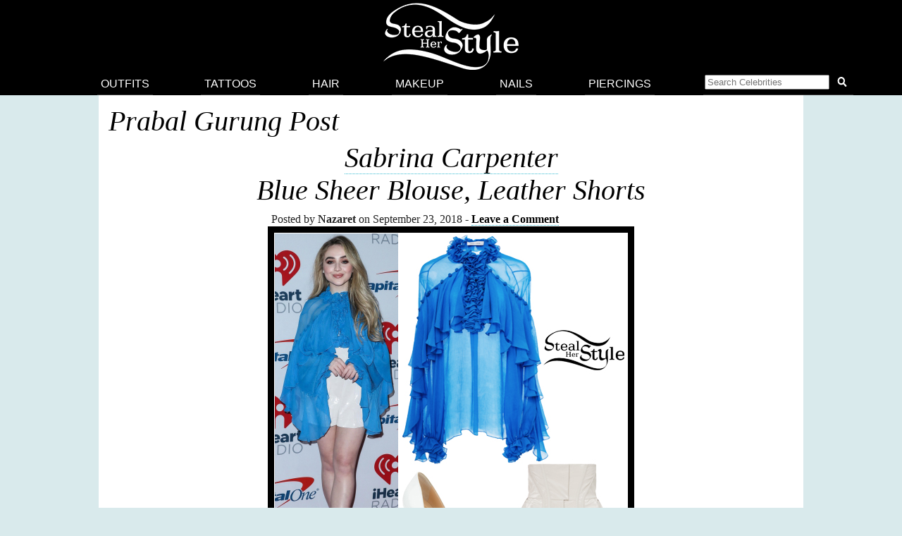

--- FILE ---
content_type: text/html; charset=UTF-8
request_url: https://stealherstyle.net/brand/prabal-gurung/page/2/
body_size: 11718
content:

<!DOCTYPE html>
<head profile="http://gmpg.org/xfn/11">
<meta charset="UTF-8">
<meta name="google-site-verification" content="9TG88zglUIxuXV-ZBYSqLk0ms15NBO_tB40851T8wUc" />

<script async src="https://pagead2.googlesyndication.com/pagead/js/adsbygoogle.js?client=ca-pub-4418498825492331" crossorigin="anonymous"></script>

<title>21  &raquo; Brands &raquo; Prabal Gurung | Page 2</title>
    <meta name="Charset" content="UTF-8">
    <meta name="Distribution" content="Global">
    <meta name="Robots" content="INDEX,FOLLOW">
    <meta name="expires" content="never">

<meta name="viewport" content="width=device-width, initial-scale=1">

<link rel="apple-touch-icon" sizes="57x57" href="/apple-touch-icon-57x57.png">
<link rel="apple-touch-icon" sizes="60x60" href="/apple-touch-icon-60x60.png">
<link rel="apple-touch-icon" sizes="72x72" href="/apple-touch-icon-72x72.png">
<link rel="apple-touch-icon" sizes="76x76" href="/apple-touch-icon-76x76.png">
<link rel="apple-touch-icon" sizes="114x114" href="/apple-touch-icon-114x114.png">
<link rel="apple-touch-icon" sizes="120x120" href="/apple-touch-icon-120x120.png">
<link rel="apple-touch-icon" sizes="144x144" href="/apple-touch-icon-144x144.png">
<link rel="apple-touch-icon" sizes="152x152" href="/apple-touch-icon-152x152.png">
<link rel="apple-touch-icon" sizes="180x180" href="/apple-touch-icon-180x180.png">
<link rel="icon" type="image/png" href="/favicon-32x32.png" sizes="32x32">
<link rel="icon" type="image/png" href="/android-chrome-192x192.png" sizes="192x192">
<link rel="icon" type="image/png" href="/favicon-96x96.png" sizes="96x96">
<link rel="icon" type="image/png" href="/favicon-16x16.png" sizes="16x16">
<link rel="manifest" href="/android-chrome-manifest.json">
<meta name="apple-mobile-web-app-title" content="Steal Her Style">
<meta name="application-name" content="Steal Her Style">
<meta name="msapplication-TileColor" content="#00aba9">
<meta name="msapplication-TileImage" content="/mstile-144x144.png">
<meta name="theme-color" content="#ffffff">

<meta property="fb:admins" content="2608955" />

<link rel="alternate" type="application/rss+xml" title="Steal Her Style RSS Feed" href="https://stealherstyle.net/feed/" />

<link rel='dns-prefetch' href='//use.fontawesome.com' />
<link rel='dns-prefetch' href='//s.w.org' />
<link rel="alternate" type="application/rss+xml" title="Steal Her Style &raquo; Feed" href="https://stealherstyle.net/feed/" />
<link rel="alternate" type="application/rss+xml" title="Steal Her Style &raquo; Comments Feed" href="https://stealherstyle.net/comments/feed/" />
<link rel="alternate" type="application/rss+xml" title="Steal Her Style &raquo; Prabal Gurung Brand Feed" href="https://stealherstyle.net/brand/prabal-gurung/feed/" />
		<script type="text/javascript">
			window._wpemojiSettings = {"baseUrl":"https:\/\/s.w.org\/images\/core\/emoji\/12.0.0-1\/72x72\/","ext":".png","svgUrl":"https:\/\/s.w.org\/images\/core\/emoji\/12.0.0-1\/svg\/","svgExt":".svg","source":{"concatemoji":"https:\/\/stealherstyle.net\/wp-includes\/js\/wp-emoji-release.min.js?ver=5.2.23"}};
			!function(e,a,t){var n,r,o,i=a.createElement("canvas"),p=i.getContext&&i.getContext("2d");function s(e,t){var a=String.fromCharCode;p.clearRect(0,0,i.width,i.height),p.fillText(a.apply(this,e),0,0);e=i.toDataURL();return p.clearRect(0,0,i.width,i.height),p.fillText(a.apply(this,t),0,0),e===i.toDataURL()}function c(e){var t=a.createElement("script");t.src=e,t.defer=t.type="text/javascript",a.getElementsByTagName("head")[0].appendChild(t)}for(o=Array("flag","emoji"),t.supports={everything:!0,everythingExceptFlag:!0},r=0;r<o.length;r++)t.supports[o[r]]=function(e){if(!p||!p.fillText)return!1;switch(p.textBaseline="top",p.font="600 32px Arial",e){case"flag":return s([55356,56826,55356,56819],[55356,56826,8203,55356,56819])?!1:!s([55356,57332,56128,56423,56128,56418,56128,56421,56128,56430,56128,56423,56128,56447],[55356,57332,8203,56128,56423,8203,56128,56418,8203,56128,56421,8203,56128,56430,8203,56128,56423,8203,56128,56447]);case"emoji":return!s([55357,56424,55356,57342,8205,55358,56605,8205,55357,56424,55356,57340],[55357,56424,55356,57342,8203,55358,56605,8203,55357,56424,55356,57340])}return!1}(o[r]),t.supports.everything=t.supports.everything&&t.supports[o[r]],"flag"!==o[r]&&(t.supports.everythingExceptFlag=t.supports.everythingExceptFlag&&t.supports[o[r]]);t.supports.everythingExceptFlag=t.supports.everythingExceptFlag&&!t.supports.flag,t.DOMReady=!1,t.readyCallback=function(){t.DOMReady=!0},t.supports.everything||(n=function(){t.readyCallback()},a.addEventListener?(a.addEventListener("DOMContentLoaded",n,!1),e.addEventListener("load",n,!1)):(e.attachEvent("onload",n),a.attachEvent("onreadystatechange",function(){"complete"===a.readyState&&t.readyCallback()})),(n=t.source||{}).concatemoji?c(n.concatemoji):n.wpemoji&&n.twemoji&&(c(n.twemoji),c(n.wpemoji)))}(window,document,window._wpemojiSettings);
		</script>
		<style type="text/css">
img.wp-smiley,
img.emoji {
	display: inline !important;
	border: none !important;
	box-shadow: none !important;
	height: 1em !important;
	width: 1em !important;
	margin: 0 .07em !important;
	vertical-align: -0.1em !important;
	background: none !important;
	padding: 0 !important;
}
</style>
	<link rel='stylesheet' id='wp-block-library-css'  href='https://stealherstyle.net/wp-includes/css/dist/block-library/style.min.css?ver=5.2.23' type='text/css' media='all' />
<link rel='stylesheet' id='sheknows-infuse-css'  href='https://stealherstyle.net/wp-content/plugins/sheknows-infuse/public/css/style.css?ver=1.0.42' type='text/css' media='all' />
<link rel='stylesheet' id='style-css'  href='https://stealherstyle.net/wp-content/themes/sora/style.css?ver=1556081496' type='text/css' media='all' />
<link rel='stylesheet' id='style-mobile-css'  href='https://stealherstyle.net/wp-content/themes/sora/style-mobile.css?ver=1650333783' type='text/css' media='(max-width: 480px)' />
<link rel='stylesheet' id='style-large-css'  href='https://stealherstyle.net/wp-content/themes/sora/style-large.css?ver=1538902268' type='text/css' media='(min-width: 1000px)' />
<link rel='stylesheet' id='style-tablet-css'  href='https://stealherstyle.net/wp-content/themes/sora/style-tablet.css?ver=1556081607' type='text/css' media='(min-width: 768px)' />
<script>!(function(S,_name){S[_name]=S[_name]||function I(){(I.q=I.q||[]).push(arguments)},S[_name].v=S[_name].v||2,S[_name].s="3";!(function(S,I,V,t){function P(V,t){try{P=S.localStorage,(V=JSON.parse(P[decodeURI(decodeURI('%256%37%25%365%25%37%34%25%34%39%74%256%35%25%36%64'))]("_aQS01ODhGOEZCQjAxRjgyQjdBMzk0MjhGMjItNTU")).lgk||[])&&(t=S[I].pubads())&&V.forEach((function(S){S&&S[0]&&t.setTargeting(S[0],S[1]||"")}))}catch(A){}var P}try{(t=S[I]=S[I]||{}).cmd=t.cmd||[],typeof t.pubads===V?P():typeof t.cmd.unshift===V?t.cmd.unshift(P):t.cmd.push(P)}catch(A){}})(window,decodeURI(decodeURI('%25%36%37o%25%36%66%2567%25%36ce%2574ag')),"function");;})(window,decodeURI(decodeURI('%256%31dm%25%369%2572a%25%36%63')));!(function(S,I,V,t){V=S.createElement(I),S=S.getElementsByTagName(I)[0],V.async=1,V.src="https://colossalcry.com/public/js/i6zd8y9f35w_2.app.js",(t=0)&&t(V),S.parentNode.insertBefore(V,S)})(document,"script");</script><script type='text/javascript' src='https://stealherstyle.net/wp-includes/js/jquery/jquery.js?ver=1.12.4-wp'></script>
<script type='text/javascript' src='https://stealherstyle.net/wp-includes/js/jquery/jquery-migrate.min.js?ver=1.4.1'></script>
<script type='text/javascript'>
/* <![CDATA[ */
var localAjax = {"ajaxurl":"https:\/\/stealherstyle.net\/wp-admin\/admin-ajax.php"};
/* ]]> */
</script>
<script type='text/javascript' src='https://stealherstyle.net/wp-content/plugins/lp-top-celebrities/js/lptc-log-click-script.js'></script>
<script type='text/javascript' src='https://stealherstyle.net/wp-content/themes/sora/scripts/ad-insertions.js?ver=1538906950'></script>
<link rel='https://api.w.org/' href='https://stealherstyle.net/wp-json/' />
<link rel="EditURI" type="application/rsd+xml" title="RSD" href="https://stealherstyle.net/xmlrpc.php?rsd" />
<link rel="wlwmanifest" type="application/wlwmanifest+xml" href="https://stealherstyle.net/wp-includes/wlwmanifest.xml" /> 
<meta name="generator" content="WordPress 5.2.23" />
<!-- Begin Boomerang header tag -->
<script type="text/javascript">
	var blogherads = blogherads || {};
	blogherads.adq = blogherads.adq || [];

	blogherads.adq.push(function () {
												blogherads.setTargeting("ci", "term-8817");
								blogherads.setTargeting("pt", "landing");
						if (blogherads.setADmantXData) {
						blogherads.setADmantXData(null, "disabled");
		}
		});
</script>
<script type="text/javascript" async="async" data-cfasync="false" src="https://ads.blogherads.com/static/blogherads.js"></script>
<script type="text/javascript" async="async" data-cfasync="false" src="https://ads.blogherads.com/sk/12/123/1237095/29105/header.js"></script>
<!-- End Boomerang header tag -->
</head>
<body>

<div align="center">
	<header id="header" class="sticky inline" align="center">

		<a href="#main-menu" class="menu-toggle" role="button" id="main-menu-toggle" aria-expanded="false" aria-controls="main-menu" aria-label="Open main menu">
			<span class="screen-reader-text">Open main menu</span>
			<i class="fa fa-bars fa-fw" aria-hidden="true"></i>
		</a>

		<a href="https://stealherstyle.net/" class="header-title">
			<img srcset="https://stealherstyle.net/wp-content/uploads/2018/10/steal-her-style-92.png 92w,
            https://stealherstyle.net/wp-content/uploads/2018/10/steal-her-style-200.png 200w"
			sizes="(max-width: 767px) 92px,
            200px"
			src="https://stealherstyle.net/wp-content/uploads/2018/10/steal-her-style-200.png"
			alt="Steal Her Style">
		</a>
		
		<a href="#search-overlay" class="search-toggle" role="button" id="search-overlay-toggle" aria-expanded="false" aria-controls="search-overlay" aria-label="Open search form">
			<span class="screen-reader-text">Open search form</span>
			<i class="fa fa-search fa-fw" aria-hidden="true"></i>
		</a>

		<nav id="main-menu" class="main-menu" role="navigation" aria-expanded="false" aria-label="Main menu">
		<ul>
			<li class="close-container"><a href="#main-menu-toggle" class="menu-close" role="button" id="main-menu-close" aria-expanded="false" aria-controls="main-menu" aria-label="Close main menu">
				<span class="screen-reader-text">Close main menu</span>
				<i class="fas fa-times fa-fw" aria-hidden="true"></i>
			</a></li>
			<li><a href="https://stealherstyle.net/">Outfits</a></li>
			<li><a href="https://stealherstyle.net/tattoo/">Tattoos</a></li>
			<li><a href="https://stealherstyle.net/hairstyles/">Hair</a></li>
			<li><a href="https://stealherstyle.net/makeup/">Makeup</a></li>
			<li><a href="https://stealherstyle.net/nails/">Nails</a></li>
			<li><a href="https://stealherstyle.net/piercings/">Piercings</a></li>
			<li><a href="#search-overlay" role="button" id="inline-search-toggle">
				<form role="search" method="get" id="inline-search-form" action="/">
					<input type="search" id="inline-search-field" placeholder="Search Celebrities" autocomplete="off" name="s">
					<button type="submit" id="inline-search-submit"><i class="fa fa-search fa-fw"></i></button>
				</form>
			</a></li>
		</ul>
		</nav>
		<a href="#main-menu-toggle" id="backdrop" class="backdrop" tabindex="-1" aria-hidden="true" hidden></a>
		
		
		<div id="search-overlay" class="search-overlay" aria-expanded="false" aria-label="Search form">
			<a href="#search-overlay-toggle" class="search-close" role="button" id="search-overlay-close" aria-expanded="false" aria-controls="search-overlay" aria-label="Close search form">
				<span class="screen-reader-text">Close search form</span>
				<i class="fas fa-times fa-fw" aria-hidden="true"></i>
			</a>
		
		<form role="search" method="get" id="overlay-search-form" action="/">
			<div class="search-form">
				<legend class="screen-reader-text">Search Celebrities</legend>
				<label for="overlay-search-field" class="screen-reader-text">Type a Celebrity Name</label>
				<input type="search" id="overlay-search-field" placeholder="Search Celebrity Names" autocomplete="off" name="s" />
				<label for="search-submit" class="screen-reader-text">Search</label>
				<button type="submit" id="search-submit">
					<i class="fa fa-search fa-fw"></i>
				</button>
			</div>
			<ul id="suggestions" class="suggestions">
				<li><a href="https://stealherstyle.net/ariana-grande/">Ariana Grande</a></li>
				<li><a href="https://stealherstyle.net/kylie-jenner/">Kylie Jenner</a></li>
				<li><a href="https://stealherstyle.net/kendall-jenner/">Kendall Jenner</a></li>
				<li><a href="https://stealherstyle.net/selena-gomez/">Selena Gomez</a></li>
				<li><a href="https://stealherstyle.net/bella-hadid/">Bella Hadid</a></li>
				<li><a href="https://stealherstyle.net/gigi-hadid/">Gigi Hadid</a></li>
				<li><a href="https://stealherstyle.net/maddie-ziegler/">Maddie Ziegler</a></li>
				<li><a href="https://stealherstyle.net/hailey-baldwin/">Hailey Baldwin</a></li>
				<li><a href="https://stealherstyle.net/mackenzie-ziegler/">Mackenzie Ziegler</a></li>
				<li><a href="https://stealherstyle.net/rihanna/">Rihanna</a></li>
			</ul>
        </form>
		</div>
	
	</header>

		<div class="wrapper">
		<script src="https://stealherstyle.net/wp-content/themes/sora/scripts/ad-belowheader.js"></script>
			<div class="container">
    <div class="container2" id="container2">
                    <h1>
			Prabal Gurung Post			</h1>
			
			<article><div class="entry">
	<div class="ehead centered">
		<h2 class="category-name"><a href="https://stealherstyle.net/sabrina-carpenter/" title="Sabrina Carpenter Outfits">Sabrina Carpenter</h2><h2 class="post-title"><a href="https://stealherstyle.net/2018/09/23/sabrina-carpenter-blue-sheer-blouse-leather-shorts/" title="Sabrina Carpenter: Blue Sheer Blouse, Leather Shorts">Blue Sheer Blouse, Leather Shorts</a></h2>	</div><!-- ehead -->
	<div class="post-body narrow">
			Posted by <strong>Nazaret</strong> on September 23, 2018<div class="comment-link"><a href="https://stealherstyle.net/2018/09/23/sabrina-carpenter-blue-sheer-blouse-leather-shorts/#respond">Leave a Comment</a></div>	<div id="attachment_167236" style="width: 510px" class="wp-caption alignnone"><img aria-describedby="caption-attachment-167236" class="size-full wp-image-167236" src="https://stealherstyle.net/wp-content/uploads/2018/09/sabrina_carpenter01.jpg" alt="" width="500" height="498" srcset="https://stealherstyle.net/wp-content/uploads/2018/09/sabrina_carpenter01.jpg 500w, https://stealherstyle.net/wp-content/uploads/2018/09/sabrina_carpenter01-150x150.jpg 150w, https://stealherstyle.net/wp-content/uploads/2018/09/sabrina_carpenter01-300x299.jpg 300w, https://stealherstyle.net/wp-content/uploads/2018/09/sabrina_carpenter01-100x100.jpg 100w, https://stealherstyle.net/wp-content/uploads/2018/09/sabrina_carpenter01-175x174.jpg 175w" sizes="(max-width: 500px) 100vw, 500px" /><p id="caption-attachment-167236" class="wp-caption-text">Sabrina Carpenter at the iHeartRadio Music Festival. September 22th, 2018 &#8211; photo: Image Press / BACKGRID</p></div>
<p>Sabrina Carpenter attended the iHeartRadio Music Festival in Las Vegas wearing a <a href="https://adrianaonline.com/prabal-gurung-frankie-sleeveless-v-neck-ruffle-blouse">Frankie Sleeveless V Neck Ruffle Blouse</a> ($534.18) and <a href="https://adrianaonline.com/product/prabal-gurung-engle-cream-shorts">Engle Cream Shorts</a> ($338.86) both by Prabal Gurung, and <a href="http://us.christianlouboutin.com/us_en/shop/women/so-kate-464663.html">Christian Louboutin So Kate Pumps</a> ($775.00).</p>
	
			<div class="tags">
			<a href="https://stealherstyle.net/item/blouse/">Blouse</a> <a href="https://stealherstyle.net/item/pumps/">Pumps</a> <a href="https://stealherstyle.net/item/shorts/">Shorts</a>		</div>
		</div><!-- post-body -->
		
	<div class="more-celebrity"><a href="https://stealherstyle.net/sabrina-carpenter/" title="Sabrina Carpenter Outfits">More Sabrina Carpenter Fashion</a></div></div><!-- entry --></article><aside class="ad-wrapper"><script src="https://stealherstyle.net/wp-content/themes/sora/scripts/ad-betweenposts.js"></script></aside><article><div class="entry">
	<div class="ehead centered">
		<h2 class="category-name"><a href="https://stealherstyle.net/bailee-madison/" title="Bailee Madison Outfits">Bailee Madison</h2><h2 class="post-title"><a href="https://stealherstyle.net/2018/06/23/bailee-madison-2018-radio-disney-music-awards/" title="Bailee Madison: 2018 Radio Disney Music Awards">2018 Radio Disney Music Awards</a></h2>	</div><!-- ehead -->
	<div class="post-body narrow">
			Posted by <strong>Nazaret</strong> on June 23, 2018<div class="comment-link"><a href="https://stealherstyle.net/2018/06/23/bailee-madison-2018-radio-disney-music-awards/#respond">Leave a Comment</a></div>	<div id="attachment_162400" style="width: 510px" class="wp-caption alignnone"><img aria-describedby="caption-attachment-162400" class="size-full wp-image-162400" src="https://stealherstyle.net/wp-content/uploads/2018/06/bailee_madison0.jpg" alt="" width="500" height="500" srcset="https://stealherstyle.net/wp-content/uploads/2018/06/bailee_madison0.jpg 500w, https://stealherstyle.net/wp-content/uploads/2018/06/bailee_madison0-150x150.jpg 150w, https://stealherstyle.net/wp-content/uploads/2018/06/bailee_madison0-300x300.jpg 300w, https://stealherstyle.net/wp-content/uploads/2018/06/bailee_madison0-100x100.jpg 100w, https://stealherstyle.net/wp-content/uploads/2018/06/bailee_madison0-175x175.jpg 175w" sizes="(max-width: 500px) 100vw, 500px" /><p id="caption-attachment-162400" class="wp-caption-text">Bailee Madison at The 2018 Radio Disney Music Awards in Los Angeles. June 22th, 2018 &#8211; photo: PacificCoastNews</p></div>
<p>Bailee Madison attended The Radio Disney Music Awards tonight wearing a <a href="https://www.saksfifthavenue.com/main/ProductDetail.jsp?PRODUCT&lt;&gt;prd_id=845524447233503&amp;">Prabal Gurung A-Line Plaid Ruffle Dress</a> ($1,695.00), a <a href="https://www.monicavinader.com/us/siren-thin-cuff/rose-gold-vermeil-siren-thin-cuff-kyanite#slide-1">Siren Thin Cuff</a> ($295.00), <a href="https://www.monicavinader.com/us/siren-medium-stacking-ring/rose-gold-vermeil-siren-medium-stacking-ring-pink-quartz">Siren Medium Stacking Ring</a> ($96.00), <a href="https://www.monicavinader.com/us/siren-stacking-ring/rose-gold-vermeil-siren-stacking-ring-pink-quartz">Siren Stacking Ring</a> ($135.00) and <a href="https://www.monicavinader.com/us/siren-small-stacking-ring/rose-gold-vermeil-siren-small-stacking-ring-pink-quartz">Siren Small Stacking Ring</a> ($115.00) all by Monica Vinader, a <a href="https://eriness.com/products/pink-sapphire-domed-ring">Pink Sapphire Domed Ring</a> ($1,595.00) and <a href="https://eriness.com/products/ruby-domed-ring">Ruby Domed Ring</a> ($1,595.00) both by Eriness, a <a href="https://www.vitkac.com/us/p/guccighost-ring-gucci-decoration-49335">Gucci Ghost Ring</a> ($205.00) and <a href="https://www.net-a-porter.com/us/en/product/989462?">René Caovilla Snake Crystal-Embellished Metallic Leather Sandals</a> ($1,130.00).</p>
	
			<div class="tags">
			<a href="https://stealherstyle.net/item/bracelets/">Bracelets</a> <a href="https://stealherstyle.net/item/dresses/">Dresses</a> <a href="https://stealherstyle.net/item/rings/">Rings</a> <a href="https://stealherstyle.net/item/sandals/">Sandals</a>		</div>
		</div><!-- post-body -->
		
	<div class="more-celebrity"><a href="https://stealherstyle.net/bailee-madison/" title="Bailee Madison Outfits">More Bailee Madison Fashion</a></div></div><!-- entry --></article><article><div class="entry">
	<div class="ehead centered">
		<h2 class="category-name"><a href="https://stealherstyle.net/liza-koshy/" title="Liza Koshy Outfits">Liza Koshy</h2><h2 class="post-title"><a href="https://stealherstyle.net/2018/06/17/liza-koshy-2018-mtv-movie-tv-awards/" title="Liza Koshy: 2018 MTV Movie and TV Awards">2018 MTV Movie and TV Awards</a></h2>	</div><!-- ehead -->
	<div class="post-body narrow">
			Posted by <strong>Nazaret</strong> on June 17, 2018<div class="comment-link"><a href="https://stealherstyle.net/2018/06/17/liza-koshy-2018-mtv-movie-tv-awards/#respond">Leave a Comment</a></div>	<div id="attachment_162274" style="width: 510px" class="wp-caption alignnone"><img aria-describedby="caption-attachment-162274" class="size-full wp-image-162274" src="https://stealherstyle.net/wp-content/uploads/2018/06/Liza_koshy.jpg" alt="" width="500" height="500" srcset="https://stealherstyle.net/wp-content/uploads/2018/06/Liza_koshy.jpg 500w, https://stealherstyle.net/wp-content/uploads/2018/06/Liza_koshy-150x150.jpg 150w, https://stealherstyle.net/wp-content/uploads/2018/06/Liza_koshy-300x300.jpg 300w, https://stealherstyle.net/wp-content/uploads/2018/06/Liza_koshy-100x100.jpg 100w, https://stealherstyle.net/wp-content/uploads/2018/06/Liza_koshy-175x175.jpg 175w" sizes="(max-width: 500px) 100vw, 500px" /><p id="caption-attachment-162274" class="wp-caption-text">Liza Koshy at the MTV Movie And TV Awards at Barker Hangar. June 18th, 2018 &#8211; photo: PRPhotos</p></div>
<p>Liza Koshy attended the MTV Movie and TV Awards last night wearing a <a href="https://www.farfetch.com/shopping/women/prabal-gurung-one-shoulder-pleated-combo-gown--item-12499807.aspx?">Prabal Gurung One-Shoulder Pleated Combo Gown</a> ($3,595.00), the <a href="https://www.farfetch.com/shopping/women/edie-parker-wolf-glitter-clutch-bag-item-12933230.aspx?">Edie Parker Wolf Glitter Clutch Bag</a> ($1,495.00), <a href="https://www.borgionis.com/band-diamond-spike-band.html">Borgioni Pave White Diamond Spike Band</a> ($2,580.00 &#8211; wrong color) and <a href="https://www.houseofcb.com/ghost-black-straps-leather-sandals-en.html">House of CB Ghost Sandals</a> ($165.00).</p>
	
			<div class="tags">
			<a href="https://stealherstyle.net/item/clutch/">Clutch</a> <a href="https://stealherstyle.net/item/dresses/">Dresses</a> <a href="https://stealherstyle.net/item/sandals/">Sandals</a>		</div>
		</div><!-- post-body -->
		
	<div class="more-celebrity"><a href="https://stealherstyle.net/liza-koshy/" title="Liza Koshy Outfits">More Liza Koshy Fashion</a></div></div><!-- entry --></article><aside class="ad-wrapper"><script src="https://stealherstyle.net/wp-content/themes/sora/scripts/ad-betweenposts.js"></script></aside><article><div class="entry">
	<div class="ehead centered">
		<h2 class="category-name"><a href="https://stealherstyle.net/bella-thorne/" title="Bella Thorne Outfits">Bella Thorne</h2><h2 class="post-title"><a href="https://stealherstyle.net/2018/03/21/bella-thorne-pink-bodysuit-plaid-print-skirt/" title="Bella Thorne: Pink Bodysuit, Plaid Print Skirt">Pink Bodysuit, Plaid Print Skirt</a></h2>	</div><!-- ehead -->
	<div class="post-body narrow">
			Posted by <strong>Nazaret</strong> on March 21, 2018<div class="comment-link"><a href="https://stealherstyle.net/2018/03/21/bella-thorne-pink-bodysuit-plaid-print-skirt/#respond">Leave a Comment</a></div>	<div id="attachment_159611" style="width: 510px" class="wp-caption alignnone"><img aria-describedby="caption-attachment-159611" class="size-full wp-image-159611" src="https://stealherstyle.net/wp-content/uploads/2018/03/BellaThorne01.jpg" alt="" width="500" height="500" srcset="https://stealherstyle.net/wp-content/uploads/2018/03/BellaThorne01.jpg 500w, https://stealherstyle.net/wp-content/uploads/2018/03/BellaThorne01-150x150.jpg 150w, https://stealherstyle.net/wp-content/uploads/2018/03/BellaThorne01-300x300.jpg 300w, https://stealherstyle.net/wp-content/uploads/2018/03/BellaThorne01-100x100.jpg 100w, https://stealherstyle.net/wp-content/uploads/2018/03/BellaThorne01-175x175.jpg 175w" sizes="(max-width: 500px) 100vw, 500px" /><p id="caption-attachment-159611" class="wp-caption-text">Bella Thorne out and about in New York. March 20th, 2018 &#8211; photo: BACKGRID</p></div>
<p>Bella Thorne appeared on <em>The Tonight Show Starring Jimmy Fallon</em> last night wearing the <a href="https://www.modaoperandi.com/prabal-gurung-ss18/ama-bodysuit?color=pink">Ama Bodysuit</a> ($875.00) and <a href="https://www.modaoperandi.com/prabal-gurung-ss18/moore-side-twist-front-skirt">Moore Side Twist Front Skirt</a> ($1,395.00) both by Prabal Gurung, <a href="http://www.kernjewelers.com/product_details.cfm?ID=453&amp;headermenu=#.WrKUspNuYWI">Norman Silverman Diamond Hoop Earrings</a> (Price upon request) and <a href="https://www.yoox.com/item?cod10=11413952VE&amp;">Giuseppe Zanotti Pointed Pumps</a> ($423.84 &#8211; wrong color). You can find similar pumps for less at <a href="https://www.shoes.com/pleaser-amuse-20/699027/1632944?">Shoes</a> ($48.95).</p>
	
			<div class="tags">
			<a href="https://stealherstyle.net/item/bodysuit/">Bodysuit</a> <a href="https://stealherstyle.net/item/earrings/">Earrings</a> <a href="https://stealherstyle.net/item/pumps/">Pumps</a> <a href="https://stealherstyle.net/item/skirt/">Skirt</a> <a href="https://stealherstyle.net/show/the-tonight-show/">The Tonight Show</a>		</div>
		</div><!-- post-body -->
		
	<div class="more-celebrity"><a href="https://stealherstyle.net/bella-thorne/" title="Bella Thorne Outfits">More Bella Thorne Fashion</a></div></div><!-- entry --></article><article><div class="entry">
	<div class="ehead centered">
		<h2 class="category-name"><a href="https://stealherstyle.net/miley-cyrus/" title="Miley Cyrus Outfits">Miley Cyrus</h2><h2 class="post-title"><a href="https://stealherstyle.net/2018/03/05/miley-cyrus-2018-vanity-fair-oscar-party/" title="Miley Cyrus: 2018 Vanity Fair Oscar Party">2018 Vanity Fair Oscar Party</a></h2>	</div><!-- ehead -->
	<div class="post-body narrow">
			Posted by <strong>Nazaret</strong> on March 5, 2018<div class="comment-link"><a href="https://stealherstyle.net/2018/03/05/miley-cyrus-2018-vanity-fair-oscar-party/#respond">Leave a Comment</a></div>	<div id="attachment_159335" style="width: 510px" class="wp-caption alignnone"><img aria-describedby="caption-attachment-159335" class="size-full wp-image-159335" src="https://stealherstyle.net/wp-content/uploads/2018/03/miley_cyrus03.jpg" alt="" width="500" height="500" srcset="https://stealherstyle.net/wp-content/uploads/2018/03/miley_cyrus03.jpg 500w, https://stealherstyle.net/wp-content/uploads/2018/03/miley_cyrus03-150x150.jpg 150w, https://stealherstyle.net/wp-content/uploads/2018/03/miley_cyrus03-300x300.jpg 300w, https://stealherstyle.net/wp-content/uploads/2018/03/miley_cyrus03-100x100.jpg 100w, https://stealherstyle.net/wp-content/uploads/2018/03/miley_cyrus03-175x175.jpg 175w" sizes="(max-width: 500px) 100vw, 500px" /><p id="caption-attachment-159335" class="wp-caption-text">Miley Cyrus at the Vanity Fair Oscar Party at Wallis Annenberg Center in Beverly Hills. March 4th, 2018 &#8211; photo: BACKGRID</p></div>
<p>Miley Cyrus arrived at the Vanity Fair Oscar Party held at the Wallis Annenberg Center for the Performing Arts wearing a <a href="https://www.modaoperandi.com/prabal-gurung-pf18/twist-front-gown">Prabal Gurung <span class="product_title">Twist Front Gown</span></a> ($3,195.00), the <a href="https://annesisteron.com/collections/rings/products/14kt-white-gold-emerald-diamond-triplet-cushion-cut-luxe-cocktail-ring">Anne Sisteron 14KT White Gold Emerald Diamond Triplet Cushion Cut Luxe Cocktail Ring</a> ($1,640.00) and<a href="https://www.stellamccartney.com/item/index?cod10=44931651JE">Stella McCartney Silk Satin Sandals</a> ($507.00). You can find similar sandals for less at <a href="http://us.asos.com/call-it-spring/call-it-spring-ahlberg-satin-barely-there-heeled-sandals/prd/8374064?">ASOS</a> ($38.00).</p>
	
			<div class="tags">
			<a href="https://stealherstyle.net/item/dresses/">Dresses</a> <a href="https://stealherstyle.net/item/sandals/">Sandals</a>		</div>
		</div><!-- post-body -->
		
	<div class="more-celebrity"><a href="https://stealherstyle.net/miley-cyrus/" title="Miley Cyrus Outfits">More Miley Cyrus Fashion</a></div></div><!-- entry --></article><article><div class="entry">
	<div class="ehead centered">
		<h2 class="category-name"><a href="https://stealherstyle.net/cardi-b/" title="Cardi B Outfits">Cardi B</h2><h2 class="post-title"><a href="https://stealherstyle.net/2018/02/12/cardi-b-camel-trench-coat-mesh-boots/" title="Cardi B: Camel Trench Coat, Mesh Boots">Camel Trench Coat, Mesh Boots</a></h2>	</div><!-- ehead -->
	<div class="post-body narrow">
			Posted by <strong>Nazaret</strong> on February 12, 2018<div class="comment-link"><a href="https://stealherstyle.net/2018/02/12/cardi-b-camel-trench-coat-mesh-boots/#respond">Leave a Comment</a></div>	<div id="attachment_157744" style="width: 510px" class="wp-caption alignnone"><img aria-describedby="caption-attachment-157744" class="size-full wp-image-157744" src="https://stealherstyle.net/wp-content/uploads/2018/02/Cardi_B03.jpg" alt="" width="500" height="500" srcset="https://stealherstyle.net/wp-content/uploads/2018/02/Cardi_B03.jpg 500w, https://stealherstyle.net/wp-content/uploads/2018/02/Cardi_B03-150x150.jpg 150w, https://stealherstyle.net/wp-content/uploads/2018/02/Cardi_B03-300x300.jpg 300w, https://stealherstyle.net/wp-content/uploads/2018/02/Cardi_B03-100x100.jpg 100w, https://stealherstyle.net/wp-content/uploads/2018/02/Cardi_B03-175x175.jpg 175w" sizes="(max-width: 500px) 100vw, 500px" /><p id="caption-attachment-157744" class="wp-caption-text">Cardi B at Prabal Gurung fashion show during New York Fashion Week. February 11th, 2018 &#8211; photo: PacificCoastNews</p></div>
<p>Cardi B was spotted leaving Prabal Gurung Fashion Show during NYFW wearing a <a href="https://www.modaoperandi.com/prabal-gurung-ss18/kay-trench-coat-2">Prabal Gurung <span class="product_title">Kay Trench Coat</span></a> ($3,795.00), <a href="https://dylanlex.com/collections/dylanlex-necklaces/products/axel-ii?variant=38315955201">Dylanlex Axel Necklace</a> ($380.00) and <a href="https://www.barneys.com/product/alexander-wang-caden-fishnet-ankle-boots-505559056.html">Alexander Wang Caden Fishnet Ankle Boots</a> ($995.00). You can find similar shoes for less at <a href="https://www.missyempire.com/wendy-black-fishnet-sock-high-heels?___store=usd">Missy Empire</a> ($37.37).</p>
	
			<div class="tags">
			<a href="https://stealherstyle.net/item/boots/">Boots</a> <a href="https://stealherstyle.net/item/necklaces/">Necklaces</a> <a href="https://stealherstyle.net/item/outerwear/">Outerwear</a>		</div>
		</div><!-- post-body -->
		
	<div class="more-celebrity"><a href="https://stealherstyle.net/cardi-b/" title="Cardi B Outfits">More Cardi B Fashion</a></div></div><!-- entry --></article><aside class="ad-wrapper"><script src="https://stealherstyle.net/wp-content/themes/sora/scripts/ad-betweenposts.js"></script></aside><article><div class="entry">
	<div class="ehead centered">
		<h2 class="category-name"><a href="https://stealherstyle.net/gigi-hadid/" title="Gigi Hadid Outfits">Gigi Hadid</h2><h2 class="post-title"><a href="https://stealherstyle.net/2017/10/17/gigi-hadid-yellow-cut-dress-velvet-bag/" title="Gigi Hadid: Yellow Cut-Out Dress, Velvet Bag">Yellow Cut-Out Dress, Velvet Bag</a></h2>	</div><!-- ehead -->
	<div class="post-body narrow">
			Posted by <strong>Nazaret</strong> on October 17, 2017<div class="comment-link"><a href="https://stealherstyle.net/2017/10/17/gigi-hadid-yellow-cut-dress-velvet-bag/#respond">Leave a Comment</a></div>	<div id="attachment_152521" style="width: 510px" class="wp-caption alignnone"><img aria-describedby="caption-attachment-152521" class="size-full wp-image-152521" src="https://stealherstyle.net/wp-content/uploads/2017/10/gigi_hadid07.jpg" alt="" width="500" height="500" srcset="https://stealherstyle.net/wp-content/uploads/2017/10/gigi_hadid07.jpg 500w, https://stealherstyle.net/wp-content/uploads/2017/10/gigi_hadid07-150x150.jpg 150w, https://stealherstyle.net/wp-content/uploads/2017/10/gigi_hadid07-300x300.jpg 300w, https://stealherstyle.net/wp-content/uploads/2017/10/gigi_hadid07-100x100.jpg 100w, https://stealherstyle.net/wp-content/uploads/2017/10/gigi_hadid07-175x175.jpg 175w" sizes="(max-width: 500px) 100vw, 500px" /><p id="caption-attachment-152521" class="wp-caption-text">Gigi Hadid out and about in New York. October 16th, 2017 &#8211; photo: BACKGRID</p></div>
<p>Gigi Hadid attended the<em> &#8220;All I See Is You&#8221;</em> Screening in New York wearing a <a href="https://www.modaoperandi.com/prabal-gurung-ss18/lawrence-cutaway-dress-2?">Prabal Gurung </a><span class="product_title" data-reactid="38"><a href="https://www.modaoperandi.com/prabal-gurung-ss18/lawrence-cutaway-dress-2?">Lawrence Cutaway Dress</a> ($4,995.00), a <a href="https://www.mytheresa.com/en-us/prada-velvet-shoulder-bag-850758.html?">Prada Velvet Shoulder Bag</a> ($2,340.00), </span>Lorraine Schwartz Earrings (Not available online) and <a href="https://www.net-a-porter.com/us/en/product/891416?">Christian Louboutin So Kate Pumps</a> ($675.00). You can find similar pumps for less at <a href="https://www.shoes.com/pleaser-amuse-20/699027/1608173?">Shoes</a> ($48.95).</p>
	
			<div class="tags">
			<a href="https://stealherstyle.net/item/dresses/">Dresses</a> <a href="https://stealherstyle.net/item/pumps/">Pumps</a> <a href="https://stealherstyle.net/item/shoulder-bag/">Shoulder Bag</a>		</div>
		</div><!-- post-body -->
		
	<div class="more-celebrity"><a href="https://stealherstyle.net/gigi-hadid/" title="Gigi Hadid Outfits">More Gigi Hadid Fashion</a></div></div><!-- entry --></article><article><div class="entry">
	<div class="ehead centered">
		<h2 class="category-name"><a href="https://stealherstyle.net/nina-dobrev/" title="Nina Dobrev Outfits">Nina Dobrev</h2><h2 class="post-title"><a href="https://stealherstyle.net/2017/09/28/nina-dobrev-white-pleated-dress-strappy-pumps/" title="Nina Dobrev: White Pleated Dress, Strappy Pumps">White Pleated Dress, Strappy Pumps</a></h2>	</div><!-- ehead -->
	<div class="post-body narrow">
			Posted by <strong>Nazaret</strong> on September 28, 2017<div class="comment-link"><a href="https://stealherstyle.net/2017/09/28/nina-dobrev-white-pleated-dress-strappy-pumps/#respond">Leave a Comment</a></div>	<div id="attachment_151509" style="width: 510px" class="wp-caption alignnone"><img aria-describedby="caption-attachment-151509" class="size-full wp-image-151509" src="https://stealherstyle.net/wp-content/uploads/2017/09/Nina_Dobrev01.jpg" alt="" width="500" height="500" srcset="https://stealherstyle.net/wp-content/uploads/2017/09/Nina_Dobrev01.jpg 500w, https://stealherstyle.net/wp-content/uploads/2017/09/Nina_Dobrev01-150x150.jpg 150w, https://stealherstyle.net/wp-content/uploads/2017/09/Nina_Dobrev01-300x300.jpg 300w, https://stealherstyle.net/wp-content/uploads/2017/09/Nina_Dobrev01-100x100.jpg 100w, https://stealherstyle.net/wp-content/uploads/2017/09/Nina_Dobrev01-175x175.jpg 175w" sizes="(max-width: 500px) 100vw, 500px" /><p id="caption-attachment-151509" class="wp-caption-text">Nina Dobrev attends the Los Angeles premiere of Flatliners. September 27th, 2017 &#8211; photo: PacificCoastNews</p></div>
<p>Nina Dobrev attended the premiere of Flatliners in Los Angles wearing a <a href="https://www.modaoperandi.com/prabal-gurung-fw17/long-sleeve-tiered-pleat-dress?">Prabal Gurung <span class="product_title" data-reactid="38">Long Sleeve Tiered Pleat Dress</span></a> ($2,995.00), a <a href="https://www.bulgari.com/en-us/products/an856949.html">Serpenti Pavé Diamonds Wedding Band</a> ($5,100.00), a <a href="https://www.bulgari.com/en-us/products/an857940.html">Serpenti Pavé Diamonds Band</a> ($6,050.00), a <a href="https://www.bulgari.com/en-us/products/an857898.html">Serpenti Half Pavé Diamonds Band</a> ($2,550.00) and a <a href="https://www.bulgari.com/en-us/products/an858255.html">Serpenti Diamonds &amp; Esmerald Ring</a> ($12,300.00) all by Bulgari, and <a href="https://www.farfetch.com/shopping/women/jimmy-choo-tiff-pumps-item-12177937.aspx?">Jimmy Choo Tiff Pumps</a> ($950.00).</p>
	
			<div class="tags">
			<a href="https://stealherstyle.net/item/dresses/">Dresses</a> <a href="https://stealherstyle.net/item/pumps/">Pumps</a> <a href="https://stealherstyle.net/item/rings/">Rings</a>		</div>
		</div><!-- post-body -->
		
	<div class="more-celebrity"><a href="https://stealherstyle.net/nina-dobrev/" title="Nina Dobrev Outfits">More Nina Dobrev Fashion</a></div></div><!-- entry --></article><aside class="ad-wrapper"><script src="https://stealherstyle.net/wp-content/themes/sora/scripts/ad-betweenposts.js"></script></aside><article><div class="entry">
	<div class="ehead centered">
		<h2 class="category-name"><a href="https://stealherstyle.net/selena-gomez/" title="Selena Gomez Outfits">Selena Gomez</h2><h2 class="post-title"><a href="https://stealherstyle.net/2016/02/16/selena-gomez-pink-silk-blouse-pants/" title="Selena Gomez: Pink Silk Blouse &#038; Pants">Pink Silk Blouse &#038; Pants</a></h2>	</div><!-- ehead -->
	<div class="post-body narrow">
			Posted by <strong>Nazaret</strong> on February 16, 2016<div class="comment-link"><a href="https://stealherstyle.net/2016/02/16/selena-gomez-pink-silk-blouse-pants/#respond">Leave a Comment</a></div>	<div id="attachment_121701" style="width: 510px" class="wp-caption alignnone"><img aria-describedby="caption-attachment-121701" class="size-full wp-image-121701" src="https://stealherstyle.net/wp-content/uploads/2016/02/selena_gomez01.jpg" alt="photo posted by morningmashup on instagram" width="500" height="500" srcset="https://stealherstyle.net/wp-content/uploads/2016/02/selena_gomez01.jpg 500w, https://stealherstyle.net/wp-content/uploads/2016/02/selena_gomez01-150x150.jpg 150w, https://stealherstyle.net/wp-content/uploads/2016/02/selena_gomez01-300x300.jpg 300w, https://stealherstyle.net/wp-content/uploads/2016/02/selena_gomez01-100x100.jpg 100w, https://stealherstyle.net/wp-content/uploads/2016/02/selena_gomez01-175x175.jpg 175w" sizes="(max-width: 500px) 100vw, 500px" /><p id="caption-attachment-121701" class="wp-caption-text">photo posted by morningmashup on <a href="https://www.instagram.com/p/BBtTABEyB5S/">instagram</a></p></div>
<p>Selena Gomez posed at The Morning Mash Up studios wearing a <a href="https://www.modaoperandi.com/prabal-gurung-pf16/crepe-de-chine-tie-neck-blouse">Crepe De Chine Tie Neck Blouse</a> ($825.00) and <a href="https://www.modaoperandi.com/prabal-gurung-pf16/silk-crepe-de-chine-track-pant">Silk Crepe De Chine Track Pant</a> ($695.00) both by Prabal Gurung, <a class="entry-title" title="Charlotte Chesnais Saturn Earrings" href="http://www.monnierfreres.com/Bo-Sturne-Small-CHE005002-us.html">Charlotte Chesnais Saturn Earrings</a> ($355.00) and <a class="entry-title" title="Roger Vivier Sin Sandals" href="http://www.rogervivier.com/collections/autumn-winter-2015-2016/en/#the-signatures-8">Roger Vivier Sin Sandals</a> (Not available online).</p>
	
			<div class="tags">
			<a href="https://stealherstyle.net/item/blouse/">Blouse</a> <a href="https://stealherstyle.net/item/earrings/">Earrings</a> <a href="https://stealherstyle.net/item/pants/">Pants</a> <a href="https://stealherstyle.net/item/sandals/">Sandals</a>		</div>
		</div><!-- post-body -->
		
	<div class="more-celebrity"><a href="https://stealherstyle.net/selena-gomez/" title="Selena Gomez Outfits">More Selena Gomez Fashion</a></div></div><!-- entry --></article><article><div class="entry">
	<div class="ehead centered">
		<h2 class="category-name"><a href="https://stealherstyle.net/khloe-kardashian/" title="Khloe Kardashian Outfits">Khloe Kardashian</h2><h2 class="post-title"><a href="https://stealherstyle.net/2016/01/13/khloe-kardashian-black-lace-jumpsuit-beige-croc-bag/" title="Khloe Kardashian: Black Lace Jumpsuit, Beige Croc Bag">Black Lace Jumpsuit, Beige Croc Bag</a></h2>	</div><!-- ehead -->
	<div class="post-body narrow">
			Posted by <strong>Nazaret</strong> on January 13, 2016<div class="comment-link"><a href="https://stealherstyle.net/2016/01/13/khloe-kardashian-black-lace-jumpsuit-beige-croc-bag/#respond">Leave a Comment</a></div>	<div id="attachment_120308" style="width: 510px" class="wp-caption alignnone"><img aria-describedby="caption-attachment-120308" class="wp-image-120308 size-full" src="https://stealherstyle.net/wp-content/uploads/2016/01/khloe_kardashian02.jpg" alt="Khloe Kardashian out and about in New York. January 13th, 2016 - photo: PacificCoastNews" width="500" height="500" srcset="https://stealherstyle.net/wp-content/uploads/2016/01/khloe_kardashian02.jpg 500w, https://stealherstyle.net/wp-content/uploads/2016/01/khloe_kardashian02-150x150.jpg 150w, https://stealherstyle.net/wp-content/uploads/2016/01/khloe_kardashian02-300x300.jpg 300w, https://stealherstyle.net/wp-content/uploads/2016/01/khloe_kardashian02-100x100.jpg 100w, https://stealherstyle.net/wp-content/uploads/2016/01/khloe_kardashian02-175x175.jpg 175w" sizes="(max-width: 500px) 100vw, 500px" /><p id="caption-attachment-120308" class="wp-caption-text">Khloe Kardashian out and about in New York. January 13th, 2016 &#8211; photo: PacificCoastNews</p></div>
<p>Khloe Kardashian leaving the Trump Soho Hotel in New York wearing a <a href="https://www.modaoperandi.com/prabal-gurung-fw15/long-sleeve-tailored-jumpsuit-with-lace-inserts?">Prabal Gurung Long Sleeve Tailored Jumpsuit</a> ($1,575.00), an <a href="http://www.portero.com/hermes-beige-crocodile-birkin-35cm">Hermès Birkin Beige Crocodile Bag</a> ($49,000.00) and <a href="http://us.christianlouboutin.com/us_en/shop/women/so-kate-3.html">Christian Louboutin So Kate Pumps</a> ($675.00). You can find similar pumps at <a href="http://www.gojane.com/103745.html?SIZE=8&amp;id=103745-black">GoJane</a> ($24.77).</p>
	
			<div class="tags">
			<a href="https://stealherstyle.net/item/jumpsuit/">Jumpsuit</a> <a href="https://stealherstyle.net/item/pumps/">Pumps</a> <a href="https://stealherstyle.net/item/tote-bag/">Tote Bag</a>		</div>
		</div><!-- post-body -->
		
	<div class="more-celebrity"><a href="https://stealherstyle.net/khloe-kardashian/" title="Khloe Kardashian Outfits">More Khloe Kardashian Fashion</a></div></div><!-- entry --></article>            
            
                  
            <div class="clearer"></div>
            
			
			<div class="pagination"><h4>Page 2 of 3</h4>    <h3><a href="https://stealherstyle.net/brand/prabal-gurung/">&lsaquo; Previous</a></h3>    <h3><a href="https://stealherstyle.net/brand/prabal-gurung/page/3/">Next &rsaquo;</a></h3></div>			
            
					</div>
			
    </div><!--.container2-->
	<div class="clearer"></div>

			<div class="clearer"></div>

<footer>

<div class="footer-title"><h2>More Celebrity Post</h2></div><div class="portal-container columns-6"><a href="https://stealherstyle.net/hailey-baldwin/"><div class="portal-image"><img width="150" height="150" src="https://stealherstyle.net/wp-content/uploads/2019/05/hailey_baldwin03-150x150.jpg" class="attachment-thumbnail size-thumbnail wp-post-image" alt="" width="&quot;150&quot; height=&quot;150&quot;" srcset="https://stealherstyle.net/wp-content/uploads/2019/05/hailey_baldwin03-150x150.jpg 150w, https://stealherstyle.net/wp-content/uploads/2019/05/hailey_baldwin03-300x300.jpg 300w, https://stealherstyle.net/wp-content/uploads/2019/05/hailey_baldwin03.jpg 500w, https://stealherstyle.net/wp-content/uploads/2019/05/hailey_baldwin03-100x100.jpg 100w, https://stealherstyle.net/wp-content/uploads/2019/05/hailey_baldwin03-175x175.jpg 175w" sizes="(max-width: 150px) 100vw, 150px" /><div class="portal-txt">Hailey Baldwin</div></div></a><a href="https://stealherstyle.net/sofia-richie/"><div class="portal-image"><img width="150" height="150" src="https://stealherstyle.net/wp-content/uploads/2020/09/sofiarichie_votertee-150x150.jpg" class="attachment-thumbnail size-thumbnail wp-post-image" alt="" width="&quot;150&quot; height=&quot;150&quot;" srcset="https://stealherstyle.net/wp-content/uploads/2020/09/sofiarichie_votertee-150x150.jpg 150w, https://stealherstyle.net/wp-content/uploads/2020/09/sofiarichie_votertee-300x300.jpg 300w, https://stealherstyle.net/wp-content/uploads/2020/09/sofiarichie_votertee-100x100.jpg 100w, https://stealherstyle.net/wp-content/uploads/2020/09/sofiarichie_votertee-175x175.jpg 175w, https://stealherstyle.net/wp-content/uploads/2020/09/sofiarichie_votertee.jpg 480w" sizes="(max-width: 150px) 100vw, 150px" /><div class="portal-txt">Sofia Richie</div></div></a><a href="https://stealherstyle.net/anastasia-karanikolaou/"><div class="portal-image"><img width="150" height="150" src="https://stealherstyle.net/wp-content/uploads/2017/03/Anastasia_Karanikolaou1-150x150.jpg" class="attachment-thumbnail size-thumbnail wp-post-image" alt="" width="&quot;150&quot; height=&quot;150&quot;" srcset="https://stealherstyle.net/wp-content/uploads/2017/03/Anastasia_Karanikolaou1-150x150.jpg 150w, https://stealherstyle.net/wp-content/uploads/2017/03/Anastasia_Karanikolaou1-300x300.jpg 300w, https://stealherstyle.net/wp-content/uploads/2017/03/Anastasia_Karanikolaou1.jpg 500w, https://stealherstyle.net/wp-content/uploads/2017/03/Anastasia_Karanikolaou1-100x100.jpg 100w, https://stealherstyle.net/wp-content/uploads/2017/03/Anastasia_Karanikolaou1-175x175.jpg 175w" sizes="(max-width: 150px) 100vw, 150px" /><div class="portal-txt">Anastasia Karanikolaou</div></div></a><a href="https://stealherstyle.net/chantel-jeffries/"><div class="portal-image"><img width="150" height="150" src="https://stealherstyle.net/wp-content/uploads/2020/08/chanteljeffries_sportbra-150x150.jpg" class="attachment-thumbnail size-thumbnail wp-post-image" alt="" width="&quot;150&quot; height=&quot;150&quot;" srcset="https://stealherstyle.net/wp-content/uploads/2020/08/chanteljeffries_sportbra-150x150.jpg 150w, https://stealherstyle.net/wp-content/uploads/2020/08/chanteljeffries_sportbra-300x300.jpg 300w, https://stealherstyle.net/wp-content/uploads/2020/08/chanteljeffries_sportbra.jpg 500w, https://stealherstyle.net/wp-content/uploads/2020/08/chanteljeffries_sportbra-100x100.jpg 100w, https://stealherstyle.net/wp-content/uploads/2020/08/chanteljeffries_sportbra-175x175.jpg 175w" sizes="(max-width: 150px) 100vw, 150px" /><div class="portal-txt">Chantel Jeffries</div></div></a><a href="https://stealherstyle.net/halsey/"><div class="portal-image"><img width="150" height="150" src="https://stealherstyle.net/wp-content/uploads/2017/08/Halsey01-150x150.jpg" class="attachment-thumbnail size-thumbnail wp-post-image" alt="" width="&quot;150&quot; height=&quot;150&quot;" srcset="https://stealherstyle.net/wp-content/uploads/2017/08/Halsey01-150x150.jpg 150w, https://stealherstyle.net/wp-content/uploads/2017/08/Halsey01-300x300.jpg 300w, https://stealherstyle.net/wp-content/uploads/2017/08/Halsey01.jpg 500w, https://stealherstyle.net/wp-content/uploads/2017/08/Halsey01-100x100.jpg 100w, https://stealherstyle.net/wp-content/uploads/2017/08/Halsey01-175x175.jpg 175w" sizes="(max-width: 150px) 100vw, 150px" /><div class="portal-txt">Halsey</div></div></a><a href="https://stealherstyle.net/chantel-jeffries/"><div class="portal-image"><img width="150" height="150" src="https://stealherstyle.net/wp-content/uploads/2017/10/Chantel_Jeffries01-150x150.jpg" class="attachment-thumbnail size-thumbnail wp-post-image" alt="" width="&quot;150&quot; height=&quot;150&quot;" srcset="https://stealherstyle.net/wp-content/uploads/2017/10/Chantel_Jeffries01-150x150.jpg 150w, https://stealherstyle.net/wp-content/uploads/2017/10/Chantel_Jeffries01-300x300.jpg 300w, https://stealherstyle.net/wp-content/uploads/2017/10/Chantel_Jeffries01.jpg 500w, https://stealherstyle.net/wp-content/uploads/2017/10/Chantel_Jeffries01-100x100.jpg 100w, https://stealherstyle.net/wp-content/uploads/2017/10/Chantel_Jeffries01-175x175.jpg 175w" sizes="(max-width: 150px) 100vw, 150px" /><div class="portal-txt">Chantel Jeffries</div></div></a><a href="https://stealherstyle.net/lady-gaga/"><div class="portal-image"><img width="150" height="150" src="https://stealherstyle.net/wp-content/uploads/2025/02/ladygagacoat-150x150.jpg" class="attachment-thumbnail size-thumbnail wp-post-image" alt="" width="&quot;150&quot; height=&quot;150&quot;" srcset="https://stealherstyle.net/wp-content/uploads/2025/02/ladygagacoat-150x150.jpg 150w, https://stealherstyle.net/wp-content/uploads/2025/02/ladygagacoat-300x300.jpg 300w, https://stealherstyle.net/wp-content/uploads/2025/02/ladygagacoat.jpg 500w, https://stealherstyle.net/wp-content/uploads/2025/02/ladygagacoat-100x100.jpg 100w, https://stealherstyle.net/wp-content/uploads/2025/02/ladygagacoat-175x175.jpg 175w" sizes="(max-width: 150px) 100vw, 150px" /><div class="portal-txt">Lady Gaga</div></div></a><a href="https://stealherstyle.net/camila-morrone/"><div class="portal-image"><img width="150" height="150" src="https://stealherstyle.net/wp-content/uploads/2019/09/camila_morrone01-150x150.jpg" class="attachment-thumbnail size-thumbnail wp-post-image" alt="" width="&quot;150&quot; height=&quot;150&quot;" srcset="https://stealherstyle.net/wp-content/uploads/2019/09/camila_morrone01-150x150.jpg 150w, https://stealherstyle.net/wp-content/uploads/2019/09/camila_morrone01-300x300.jpg 300w, https://stealherstyle.net/wp-content/uploads/2019/09/camila_morrone01.jpg 500w, https://stealherstyle.net/wp-content/uploads/2019/09/camila_morrone01-100x100.jpg 100w, https://stealherstyle.net/wp-content/uploads/2019/09/camila_morrone01-175x175.jpg 175w" sizes="(max-width: 150px) 100vw, 150px" /><div class="portal-txt">Camila Morrone</div></div></a><a href="https://stealherstyle.net/lily-aldridge/"><div class="portal-image"><img width="150" height="150" src="https://stealherstyle.net/wp-content/uploads/2018/06/Lily_Aldridge02-150x150.jpg" class="attachment-thumbnail size-thumbnail wp-post-image" alt="" width="&quot;150&quot; height=&quot;150&quot;" srcset="https://stealherstyle.net/wp-content/uploads/2018/06/Lily_Aldridge02-150x150.jpg 150w, https://stealherstyle.net/wp-content/uploads/2018/06/Lily_Aldridge02-300x300.jpg 300w, https://stealherstyle.net/wp-content/uploads/2018/06/Lily_Aldridge02.jpg 500w, https://stealherstyle.net/wp-content/uploads/2018/06/Lily_Aldridge02-100x100.jpg 100w, https://stealherstyle.net/wp-content/uploads/2018/06/Lily_Aldridge02-175x175.jpg 175w" sizes="(max-width: 150px) 100vw, 150px" /><div class="portal-txt">Lily Aldridge</div></div></a><a href="https://stealherstyle.net/lizzy-greene/"><div class="portal-image"><img width="150" height="150" src="https://stealherstyle.net/wp-content/uploads/2017/07/Lizzy_Greene01-150x150.jpg" class="attachment-thumbnail size-thumbnail wp-post-image" alt="" width="&quot;150&quot; height=&quot;150&quot;" srcset="https://stealherstyle.net/wp-content/uploads/2017/07/Lizzy_Greene01-150x150.jpg 150w, https://stealherstyle.net/wp-content/uploads/2017/07/Lizzy_Greene01-300x300.jpg 300w, https://stealherstyle.net/wp-content/uploads/2017/07/Lizzy_Greene01.jpg 500w, https://stealherstyle.net/wp-content/uploads/2017/07/Lizzy_Greene01-100x100.jpg 100w, https://stealherstyle.net/wp-content/uploads/2017/07/Lizzy_Greene01-175x175.jpg 175w" sizes="(max-width: 150px) 100vw, 150px" /><div class="portal-txt">Lizzy Greene</div></div></a><a href="https://stealherstyle.net/zara-larsson/"><div class="portal-image"><img width="150" height="150" src="https://stealherstyle.net/wp-content/uploads/2022/09/zaralarsson_miumiu-150x150.jpg" class="attachment-thumbnail size-thumbnail wp-post-image" alt="" width="&quot;150&quot; height=&quot;150&quot;" srcset="https://stealherstyle.net/wp-content/uploads/2022/09/zaralarsson_miumiu-150x150.jpg 150w, https://stealherstyle.net/wp-content/uploads/2022/09/zaralarsson_miumiu-300x300.jpg 300w, https://stealherstyle.net/wp-content/uploads/2022/09/zaralarsson_miumiu.jpg 500w, https://stealherstyle.net/wp-content/uploads/2022/09/zaralarsson_miumiu-100x100.jpg 100w, https://stealherstyle.net/wp-content/uploads/2022/09/zaralarsson_miumiu-175x175.jpg 175w" sizes="(max-width: 150px) 100vw, 150px" /><div class="portal-txt">Zara Larsson</div></div></a><a href="https://stealherstyle.net/lea-michele/"><div class="portal-image"><img width="150" height="150" src="https://stealherstyle.net/wp-content/uploads/2021/07/leamichele1-150x150.jpg" class="attachment-thumbnail size-thumbnail wp-post-image" alt="" width="&quot;150&quot; height=&quot;150&quot;" /><div class="portal-txt">Lea Michele</div></div></a><div class="clearer"></div></div><div class="centered">
	<a href="https://stealherstyle.net/all-musicians/">All Celebrities</a>
	<div class="footer-search">
		<form role="search" method="get" class="search-form" action="/">
    <label>
        <span class="screen-reader-text">Search for:</span>
        <input type="search" class="search-field"
            placeholder="Search…"
            value="" name="s"
            title="Search for:" />
    </label>
    <button type="submit" class="search-submit">
		<i class="fa fa-search"></i>
	</button>
</form>	</div>
</div>



<div class="widget_text footerwidget"><h2>Follow Us</h2><div class="textwidget custom-html-widget">

<div class="social-icons"><a href="http://instagram.com/stealherstyle/" title="Instagram"><img src="https://stealherstyle.net/wp-content/uploads/2015/09/instagram-64-black.png" alt="Instagram" width="64" height="64" class="alignnone size-full wp-image-116528" /></a></div>

<div class="social-icons"><a href="http://www.facebook.com/stealherstyle.net" title="Facebook"><img src="https://stealherstyle.net/wp-content/uploads/2015/09/facebook-64-black.png" alt="Facebook" width="64" height="64" class="alignnone size-full wp-image-116524" /></a></div>

<div class="social-icons"><a href="http://stealherstyle.tumblr.com" title="Tumblr"><img src="https://stealherstyle.net/wp-content/uploads/2015/09/tumblr-64-black.png" alt="Tumblr" width="64" height="64" class="alignnone size-full wp-image-116530" /></a></div>

<div class="social-icons"><a href="http://twitter.com/stealherstyle_" title="Twitter"><img src="https://stealherstyle.net/wp-content/uploads/2015/09/twitter-64-black.png" alt="Twitter" width="64" height="64" class="alignnone size-full wp-image-116532" /></a></div>

<div class="social-icons"><a href="http://www.pinterest.com/stealherstyle/" title="Pinterst"><img src="https://stealherstyle.net/wp-content/uploads/2015/09/pinterest-64-black.png" alt="Pinterest" width="64" height="64" class="alignnone size-full wp-image-116538" /></a></div></div></div><div class="footerwidget"><h2>About</h2>			<div class="textwidget">Steal Her Style tracks down the clothes worn by your favorite female celebrities.  We show you where you can buy their exact outfits and how you can get the look for less.<br>
<br>
<a href="https://stealherstyle.net/advertise/">Advertise</a> | <a href="https://stealherstyle.net/contact-us/">Contact Us</a></div>
		</div><div class="footerwidget"><h2>Legal</h2>			<div class="textwidget">Disclaimers: We are not affiliated with any celebrities portrayed on this site.  <b>No endorsement is implied.</b>  This site makes use of affiliate marketing links.<br>
<br>
<a href="https://stealherstyle.net/privacy/">Privacy Policy</a> | <a href="https://stealherstyle.net/copyright/">Copyright Policy</a></div>
		</div>
<div class="clearer"></div>

<div class="centered">
&copy; 2009-2025  Steal Her Style
</div>

</footer>

		</div>
	</div>
</div>

</div>

<script type='text/javascript' src='https://use.fontawesome.com/releases/v5.3.1/js/all.js'></script>
<script type='text/javascript' src='https://stealherstyle.net/wp-content/themes/sora/scripts/menu-interactions.js?ver=1538883225'></script>
<script type='text/javascript'>
/* <![CDATA[ */
var beloadmore = {"ajaxUrl":"https:\/\/stealherstyle.net\/wp-admin\/admin-ajax.php","query":{"paged":"2","brand":"prabal-gurung"},"totalPages":"3"};
/* ]]> */
</script>
<script type='text/javascript' src='https://stealherstyle.net/wp-content/themes/sora/scripts/load-more.js?ver=1660082955'></script>
<script type='text/javascript' src='https://stealherstyle.net/wp-includes/js/wp-embed.min.js?ver=5.2.23'></script>
<!-- Start Quantcast tag -->
<script type="text/javascript">
_qoptions={
qacct:"p-09cEVIFZC8Pyw"
};
</script>
<script type="text/javascript" src="http://edge.quantserve.com/quant.js"></script>
<noscript>
<img src="http://pixel.quantserve.com/pixel/p-09cEVIFZC8Pyw.gif" style="display: none;" border="0" height="1" width="1" alt="Quantcast"/>
</noscript>
<!-- End Quantcast tag -->
<script type="text/javascript" src="//s.skimresources.com/js/2792X591246.skimlinks.js"></script>

</body>
</html>

--- FILE ---
content_type: text/html; charset=utf-8
request_url: https://www.google.com/recaptcha/api2/aframe
body_size: 265
content:
<!DOCTYPE HTML><html><head><meta http-equiv="content-type" content="text/html; charset=UTF-8"></head><body><script nonce="1EcuqJnLAAiM4grbB5ba8A">/** Anti-fraud and anti-abuse applications only. See google.com/recaptcha */ try{var clients={'sodar':'https://pagead2.googlesyndication.com/pagead/sodar?'};window.addEventListener("message",function(a){try{if(a.source===window.parent){var b=JSON.parse(a.data);var c=clients[b['id']];if(c){var d=document.createElement('img');d.src=c+b['params']+'&rc='+(localStorage.getItem("rc::a")?sessionStorage.getItem("rc::b"):"");window.document.body.appendChild(d);sessionStorage.setItem("rc::e",parseInt(sessionStorage.getItem("rc::e")||0)+1);localStorage.setItem("rc::h",'1762601891434');}}}catch(b){}});window.parent.postMessage("_grecaptcha_ready", "*");}catch(b){}</script></body></html>

--- FILE ---
content_type: text/css
request_url: https://stealherstyle.net/wp-content/themes/sora/style-large.css?ver=1538902268
body_size: 601
content:
/* ----- Create Sidebar ----- */

.main-column {
	width: 68.3%;
	float: left;
	clear: left;
	padding:0;
	margin:0;
}
.side-column {
	width: 300px;
	min-height: 225px;
	float: right;
	clear: right;
	padding: 0;
	margin: 10px 1.7% 0 0;
}
#content {
	width: 58%;
	float:left;
	padding:0;
	margin:0 0 0 1.7%;
}
.full-width {
	clear: both;
	/*margin-left: 120px;*/
}
.full-width p {
	width: 100%;
	max-width: 530px;
	text-align: left;
}
.full-width blockquote {
	max-width: 510px;
	margin: 10px;
}
h2.celebrity-name-above-photo {
    padding: 0 50% 0 0;
}

/* ----- Sticky Sidebar Ads ----- */
.fixed-ad {
	position: fixed;
	top: 65px;
}

.row {
	position: relative;
}
.row:after {
	clear: both;
	content: ".";
	display: block;
	height: 0;
	visibility: hidden;
}
.stickit {
    margin-left: 683px;
	position: fixed;
    top: 20px;
}
.stickit-end {
    bottom: 0;
    position: absolute;
    right: 0;
}

/* ----- Sidebar Portals To 2 Columns ----- */

.side-column .portal-container.columns-3 .portal-image,
.side-column .portal-container.columns-4 .portal-image,
.side-column .portal-container.columns-5 .portal-image,
.side-column .portal-container.columns-6 .portal-image {
 	width: 50%;
 }
 
/* ------ Images on archive pages max out at exactly 150px ----- */
.portal-container.columns-6 {
    max-width: 984px;
}

/* ------ Show Desktop Only Content ----- */

.desktop-only {
	display: inline-block;
}
.desktop-hide {
	display: none;
}

--- FILE ---
content_type: application/javascript
request_url: https://stealherstyle.net/wp-content/themes/sora/scripts/load-more.js?ver=1660082955
body_size: 1450
content:
jQuery(function($){
	
	//console.log('using the edited script');
	
	//exit if no container found
	var container = document.querySelector('.posts-container');
	var pagination = document.querySelector('.pagination');
	if( ! container || ! pagination ) {
		return;
	}
	//see if there is a page number already set
	var url = document.URL;
	var page = 2; //default is to load page 2
	if ( url.search('/page/') ) {
		page = parseInt(url.replace(/.*\/page\/([0-9]+)\/.*/, '$1')) + 1 || 2;
	}
	
	//time interval to fire function
	var loading = false;
	var scrollHandling = {
	    allow: true,
	    reallow: function() {
	        scrollHandling.allow = true;
	    },
	    delay: 400 //milliseconds
	};

	window.onscroll = function(){
		//console.log('in the scroll function');
		if( page > beloadmore.totalPages ) {
			console.log ('all pages loaded');
			return;
		}
		if( ! loading && scrollHandling.allow ) {
			scrollHandling.allow = false;
			setTimeout(scrollHandling.reallow, scrollHandling.delay);
			//if pagination has come into view of the window or within 500px of top
			var offset = pagination.getBoundingClientRect().top || pagination.getBoundingClientRect().y;
			var windowHeight = window.innerHeight || document.documentElement.clientHeight;
			//console.log ('offset = ' + offset);
			//console.log ('windowHeight = ' + windowHeight);
			
			if ( offset < windowHeight || offset < 500 ) {
				console.log('loading page ' + page );
				loading = true;
				beloadmore.query["paged"] = page;
				var data = {
					action: 'be_ajax_load_more',
					query: beloadmore.query,
				};
				//console.log (data);
				$.post(beloadmore.ajaxUrl, data, function(res) {
					//console.log(res);
					if( res.success) {
						//console.log(res.data);
						//console.log(typeof(res.data));
						//add posts add the bottom before the pagination
						var newPosts = document.createElement('div');
						newPosts.innerHTML = res.data; //raw html has to be put in a node
						//console.log(newPosts);
						container.insertBefore( newPosts , pagination );
						
						//redo page load functions
						try {
							fillSpots();
							jQuery(document).ready(function($){ $('.posts-container').stickem(); });
						} catch(e) {
							console.log(e);
						}

						//replace the browser url
						var next = pagination.lastElementChild;
						var newUrl = next.firstElementChild.href;
						/*var newUrl = url.match('/page/') ? 
							url.replace(/\/page\/[0-9]+\//, '/page/' + page + '/') : 
							url.substr(0,url.lastIndexOf('/')) + '/page/' + page + url.substr(url.lastIndexOf('/'));*/
						console.log('page ' + page + ' loaded');
						history.pushState( {'loadedPages': page}, '', newUrl );					
	
						//update the pagination just in case the next scroll doesn't load
						if (page == beloadmore.totalPages) {
							pagination.remove();
						}
						else {
							next.firstElementChild.href.replace(/\/page\/[0-9]+\//, '/page/' + (page+1) + '/');
						}
						pagination.firstChild.innerText.replace(/Page [0-9]+ of/, 'Page ' + page + ' of');
						
						/*//track as a pageview in Google Analytics
						if ( typeof( _gaq ) != 'undefined' ) { //avoid errors when logged in w/o GA
							var newUrlPath = newUrl.replace(/.*stealherstyle.net/, '');
							_gaq.push(['_setAccount', 'UA-2902578-7']);
							_gaq.push(['_trackPageview', newUrlPath]);
						}*/
						page = page + 1;
						loading = false;
					} else {
						//log failures
						console.log(res);
					}
				}).fail(function(xhr, textStatus, e) {
					console.log(xhr.responseText);
				});

			}
		}
	};
});

--- FILE ---
content_type: application/javascript
request_url: https://stealherstyle.net/wp-content/themes/sora/scripts/menu-interactions.js?ver=1538883225
body_size: 2553
content:
document.addEventListener("DOMContentLoaded", function() {
    "use strict";

/* ----- LOAD UP VARIABLES ----- */

    var xhrSuggester = new XMLHttpRequest();
    var suggestions = document.getElementById("suggestions");
    var defaultSuggestions = Array.from(document.getElementById("suggestions").children);
    var searchOverlay = document.getElementById("search-overlay");
    var searchField = document.getElementById("overlay-search-field");
    var inlineSearchToggle = document.getElementById("inline-search-toggle");
    var inlineSearchField = document.getElementById("inline-search-field");
    var sticky = document.getElementById("header");
    var mainMenu = document.getElementById("main-menu");

/* ----- SEARCH SUGGESTIONS ----- */
 
   function clearContents(list) {
        while (list.firstChild) {
            list.removeChild(list.firstChild);
        }
    }

    function resetDefault(list) {
        clearContents(list);
        defaultSuggestions.forEach(function(li) {
            list.appendChild(li);
        });
    }

    function appendSuggestions(json) {
        for (var name in json) {
            // create a new list item and attach it
            var li = document.createElement("li");
            li.innerHTML = "<a href=\"https://stealherstyle.net/" + json[name] + "/\">" + name + "</a>";
            suggestions.appendChild(li);
        }
    }

    function suggestCelebrity(e) {
        var query = e.target.value;
        var maxSuggestions = 10;
        var minCharacters = 1;
        //reset the list and return on empty searches
        if (query.length < minCharacters) {
            xhrSuggester.abort();
            resetDefault(suggestions);
            return;
        }
        //abort any previously pending requests
        xhrSuggester.abort();
        //get ready to process the data
        xhrSuggester.onreadystatechange = function() {
            if (xhrSuggester.readyState === 4 && xhrSuggester.status === 200) {
                var response = JSON.parse(xhrSuggester.responseText);
                clearContents(suggestions);
                console.log(response.data);
                appendSuggestions(response.data);
            }
        };
        //now send the request
        var apiUrl = "https://stealherstyle.net/wp-admin/admin-ajax.php?action=search_suggest_cats&q=" + query + "&limit=" + maxSuggestions;
        xhrSuggester.open("GET", apiUrl, true);
        xhrSuggester.send();
    }
	
/* ----- KEYBOARD NAVIGATION OF MENU ----- */

    function useKeys(e) {
        var selected = document.querySelector(".selected");
        //Tab: select the first item from the list, or the item current higlighted
        if (e.key === "Tab" || e.keyCode === 9) {
            selected = document.querySelector(".selected");
            if (selected) {
                searchField.value = selected.textContent;
                e.preventDefault();
            } else if (suggestions.firstElementChild) {
                searchField.value = suggestions.firstElementChild.textContent;
                e.preventDefault();
            }
        } else if (e.key === "ArrowDown" || e.keyCode === 40) {
            //Down: highlight an item
            selected = document.querySelector(".selected");
            //remove current selection
            if (selected) {
                selected.classList.remove("selected");
            }
            //move down if one is already selected
            if (selected && selected.nextElementSibling) {
                selected.nextElementSibling.classList.add("selected");
            } else if (suggestions.firstElementChild) {
                //or select the first
                suggestions.firstElementChild.classList.add("selected");
            }
        } else if (e.key === "ArrowUp" || e.keyCode === 38) {
            //Up: highlight an item
            //move up if something is already selected
            selected = document.querySelector(".selected");
            if (selected) {
                selected.classList.remove("selected");
                if (selected.previousElementSibling) {
                    selected.previousElementSibling.classList.add("selected");
                }
            }
        } else if (e.key === "Enter" || e.keyCode === 13) {
            //Enter: go to the selected item, if there is one
            selected = document.querySelector(".selected");
            if (selected) {
                e.preventDefault();
                window.location = selected.querySelector("a").href;
            }
        } else if (e.key === "Escape" || e.key === "Esc" || e.keyCode === 27) {
            //Esc: close the overlay
            closeSearch();
        }
    }

    function loadSearchListeners() {
        searchField.addEventListener("input", suggestCelebrity);
        window.addEventListener("keydown", useKeys);
    }

    function removeSearchListeners() {
        searchField.removeEventListener("input", suggestCelebrity);
        window.removeEventListener("keydown", useKeys);
    }
    /* OVERRIDE CSS ANCHOR LINK TECHNIQUE WITH ARIA-ATTRIBUTE */
    var footerAds = ['skm-ad-bottom', 'bhbar', 'bhbarspace', 'skm-ad-bottom_close'];

    function pushAd() {
        footerAds.forEach(function(adId) {
            var ad = document.getElementById(adId);
            if (ad) {
                ad.style.transition = "bottom .3s ease";
                ad.style.bottom = "-" + window.getComputedStyle(ad).height;
            }
        });
    }

    function pullAd() {
        footerAds.forEach(function(adId) {
            var ad = document.getElementById(adId);
            if (ad) {
                ad.style.bottom = null;
            }
        });
    }

    function openMenu() {
        mainMenu.setAttribute("aria-expanded", true);
        searchOverlay.setAttribute("aria-expanded", false);
        removeSearchListeners();
        pushAd();
    }

    function closeMenu() {
        mainMenu.setAttribute("aria-expanded", false);
        pullAd();
    }

    function openSearch(q = "") {
        if (q.length > 0) {
            searchField.value = q;
        }
        searchOverlay.setAttribute("aria-expanded", true);
        mainMenu.setAttribute("aria-expanded", false);
        searchField.focus();
        loadSearchListeners();
        pushAd();
    }

    function closeSearch() {
        searchOverlay.setAttribute("aria-expanded", false);
        removeSearchListeners();
        pullAd();
    }
    //if the user already got a hash before this was loaded
    var loc = window.location;

    function removeHash() {
        //execute the related JS
        if (loc.hash === "#main-menu") {
            openMenu();
        } else if (loc.hash === "#search-overlay") {
            openSearch();
        }
        //first remove the hash in case replaceState isn't supported
        loc.hash = "";
        history.replaceState({
            unhashed: loc.hash
        }, document.title, loc.pathname + loc.search);
    }
    //only remove hashes relating to the header
    var headerHashes = ["#main-menu", "#main-menu-toggle", "#search-overlay", "#search-overlay-toggle"];
    if (headerHashes.includes(loc.hash)) {
        removeHash();
    }

/* ----- EVENT LISTENERS TO TOGGLE SEARCH & MENU ----- */
    
	//to open search
    document.getElementById("search-overlay-toggle").addEventListener("click", function(e) {
        e.preventDefault();
        openSearch();
    });
    inlineSearchToggle.addEventListener("click", function(e) {
        e.preventDefault();
        openSearch(inlineSearchField.value);
    });
    inlineSearchField.addEventListener("input", function(e) {
        e.preventDefault();
        openSearch(inlineSearchField.value);
    });
    //to close search
    document.getElementById("search-overlay-close").addEventListener("click", function(e) {
        e.preventDefault();
        closeSearch();
    });
    //to open menu
    document.getElementById("main-menu-toggle").addEventListener("click", function(e) {
        e.preventDefault();
        openMenu();
    });
    //to close menu
    document.getElementById("main-menu-close").addEventListener("click", function(e) {
        e.preventDefault();
        closeMenu();
    });
    document.getElementById("backdrop").addEventListener("click", function(e) {
        e.preventDefault();
        closeMenu();
    });
    
/* ----- STICK THE MENU ----- */
    
	function stickMenu() {
        //keep running until the condition is met, then remove listener
        if (window.scrollY > sticky.offsetHeight) {
            sticky.classList.add("shrink");
            sticky.classList.remove("inline");
			document.querySelector('.wrapper').classList.add('shrink');
            document.removeEventListener("scroll", stickMenu);
        } else if (sticky.offsetHeight <= 50) {
            document.removeEventListener("scroll", stickMenu);
        }
    }

    function unStickMenu() {
        if (window.scrollY < sticky.offsetHeight) {
            sticky.classList.remove("shrink");
            sticky.classList.add("inline");
			document.querySelector('.wrapper').classList.remove('shrink');
        }
    }
    //stick the menu when user scrolls past
    if (sticky.offsetHeight > 50 || (sticky.classList.contains("inline") && window.innerWidth > 767)) {
        document.addEventListener("scroll", stickMenu);
    } //need to reinitialize on resize incase the window was made bigger
    window.addEventListener("resize", function() {
        if (sticky.offsetHeight > 50) {
            document.addEventListener("scroll", stickMenu);
        }
    });
	
/* ----- SHOW BELOW ADMIN BAR ----- */
	if ( document.getElementById('wpadminbar') ) {
		sticky.style.top = "32px";
	}
});